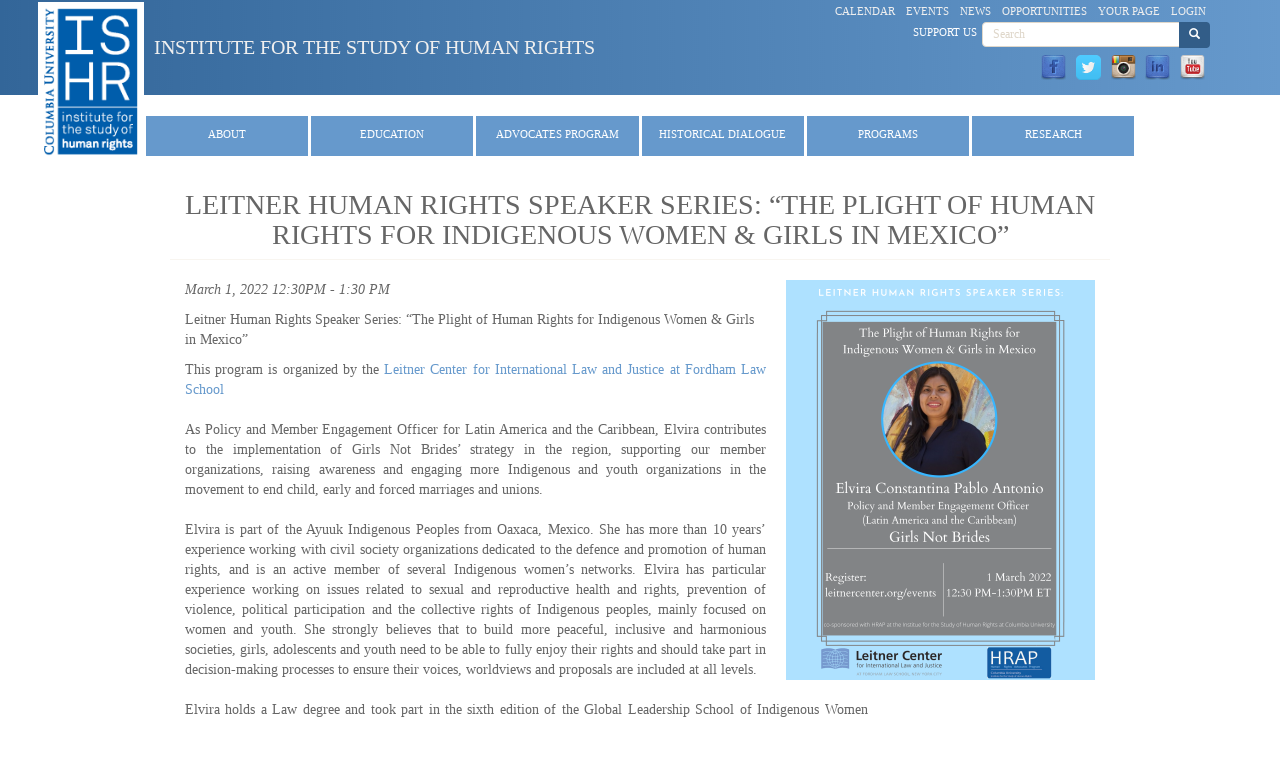

--- FILE ---
content_type: text/html; charset=utf-8
request_url: https://humanrightscolumbia.org/events/leitner-human-rights-speaker-series-%E2%80%9C-plight-human-rights-indigenous-women-girls-mexico%E2%80%9D?mini=2022-07
body_size: 22091
content:
<!DOCTYPE html>
<html lang="en" dir="ltr" prefix="content: http://purl.org/rss/1.0/modules/content/ dc: http://purl.org/dc/terms/ foaf: http://xmlns.com/foaf/0.1/ og: http://ogp.me/ns# rdfs: http://www.w3.org/2000/01/rdf-schema# sioc: http://rdfs.org/sioc/ns# sioct: http://rdfs.org/sioc/types# skos: http://www.w3.org/2004/02/skos/core# xsd: http://www.w3.org/2001/XMLSchema#">
<head>
  <link rel="profile" href="http://www.w3.org/1999/xhtml/vocab" />
  <meta name="viewport" content="width=device-width, initial-scale=1.0">
  <meta http-equiv="Content-Type" content="text/html; charset=utf-8" />
<meta name="Generator" content="Drupal 7 (http://drupal.org)" />
<link rel="canonical" href="/events/leitner-human-rights-speaker-series-%E2%80%9C-plight-human-rights-indigenous-women-girls-mexico%E2%80%9D" />
<link rel="shortlink" href="/node/132094" />
<link rel="shortcut icon" href="https://humanrightscolumbia.org/sites/default/files/favicon_0.ico" type="image/vnd.microsoft.icon" />
  <title>Leitner Human Rights Speaker Series: “The Plight of Human Rights for Indigenous Women &amp; Girls in Mexico” | Institute for the Study of Human Rights</title>
  <link type="text/css" rel="stylesheet" href="https://humanrightscolumbia.org/sites/default/files/css/css_lQaZfjVpwP_oGNqdtWCSpJT1EMqXdMiU84ekLLxQnc4.css" media="all" />
<link type="text/css" rel="stylesheet" href="https://humanrightscolumbia.org/sites/default/files/css/css_nLh50XQ9QnLJKJQu_yuTZ9k_RYQQqQdus5t5wWHgEKU.css" media="all" />
<link type="text/css" rel="stylesheet" href="https://humanrightscolumbia.org/sites/default/files/css/css_V_7EH9POB9mHuhavyecaRxY2btFSwOTHXq7mxNHgJ-0.css" media="all" />
<link type="text/css" rel="stylesheet" href="https://humanrightscolumbia.org/sites/default/files/css/css_7f9bAf8xrqiI45IuUr9XHhW8Hp8wreMyioF1o2xb_sw.css" media="all" />
  <!-- HTML5 element support for IE6-8 -->
  <!--[if lt IE 9]>
    <script src="https://cdn.jsdelivr.net/html5shiv/3.7.3/html5shiv-printshiv.min.js"></script>
  <![endif]-->
  <script src="https://humanrightscolumbia.org/sites/default/files/js/js_4WkLGZTP5OIov__I_0P6NGPWl2bSTfTiZ5H47BqcLsg.js"></script>
<script src="https://humanrightscolumbia.org/sites/default/files/js/js_onbE0n0cQY6KTDQtHO_E27UBymFC-RuqypZZ6Zxez-o.js"></script>
<script src="https://humanrightscolumbia.org/sites/default/files/js/js_CGSR6B-U2ofYXPv1x8TjCA0KdSepaPv1hizQV-ady6A.js"></script>
<script src="https://www.googletagmanager.com/gtag/js?id=G-4Y7KBFJETN"></script>
<script>window.dataLayer = window.dataLayer || [];function gtag(){dataLayer.push(arguments)};gtag("js", new Date());gtag("set", "developer_id.dMDhkMT", true);gtag("config", "G-4Y7KBFJETN", {"groups":"default","anonymize_ip":true});gtag("config", "G-QTC7N19R1H", {"groups":"default","anonymize_ip":true});</script>
<script src="https://humanrightscolumbia.org/sites/default/files/js/js_T2yWM68_y1MZpv3n8HNUqSKRc9UMjdYpZRjNwDVraW0.js"></script>
<script>jQuery.extend(Drupal.settings, {"basePath":"\/","pathPrefix":"","setHasJsCookie":0,"ajaxPageState":{"theme":"hr_bootstrap_less","theme_token":"wYgmN2FAdDxk2z14T5W4CudZ7btXKE0sZlgaARFtbKU","js":{"sites\/all\/themes\/bootstrap\/js\/bootstrap.js":1,"sites\/all\/modules\/contrib\/jquery_update\/replace\/jquery\/1.10\/jquery.js":1,"misc\/jquery-extend-3.4.0.js":1,"misc\/jquery-html-prefilter-3.5.0-backport.js":1,"misc\/jquery.once.js":1,"misc\/drupal.js":1,"misc\/form-single-submit.js":1,"sites\/all\/modules\/iframe\/iframe.js":1,"sites\/all\/modules\/google_analytics\/googleanalytics.js":1,"https:\/\/www.googletagmanager.com\/gtag\/js?id=G-4Y7KBFJETN":1,"0":1,"sites\/all\/themes\/hr_bootstrap_less\/bootstrap\/js\/affix.js":1,"sites\/all\/themes\/hr_bootstrap_less\/bootstrap\/js\/alert.js":1,"sites\/all\/themes\/hr_bootstrap_less\/bootstrap\/js\/button.js":1,"sites\/all\/themes\/hr_bootstrap_less\/bootstrap\/js\/carousel.js":1,"sites\/all\/themes\/hr_bootstrap_less\/bootstrap\/js\/collapse.js":1,"sites\/all\/themes\/hr_bootstrap_less\/bootstrap\/js\/dropdown.js":1,"sites\/all\/themes\/hr_bootstrap_less\/bootstrap\/js\/modal.js":1,"sites\/all\/themes\/hr_bootstrap_less\/bootstrap\/js\/tooltip.js":1,"sites\/all\/themes\/hr_bootstrap_less\/bootstrap\/js\/popover.js":1,"sites\/all\/themes\/hr_bootstrap_less\/bootstrap\/js\/scrollspy.js":1,"sites\/all\/themes\/hr_bootstrap_less\/bootstrap\/js\/tab.js":1,"sites\/all\/themes\/hr_bootstrap_less\/bootstrap\/js\/transition.js":1,"sites\/all\/themes\/hr_bootstrap_less\/js\/script.js":1},"css":{"modules\/system\/system.base.css":1,"sites\/all\/modules\/calendar\/css\/calendar_multiday.css":1,"sites\/all\/modules\/contrib\/date\/date_repeat_field\/date_repeat_field.css":1,"modules\/field\/theme\/field.css":1,"sites\/all\/modules\/logintoboggan\/logintoboggan.css":1,"modules\/node\/node.css":1,"sites\/all\/modules\/contrib\/views\/css\/views.css":1,"sites\/all\/modules\/contrib\/ctools\/css\/ctools.css":1,"sites\/all\/modules\/biblio\/biblio.css":1,"sites\/all\/modules\/social_media_links\/social_media_links.css":1,"sites\/all\/themes\/hr_bootstrap_less\/less\/style.less":1}},"googleanalytics":{"account":["G-4Y7KBFJETN","G-QTC7N19R1H"],"trackOutbound":1,"trackMailto":1,"trackDownload":1,"trackDownloadExtensions":"7z|aac|arc|arj|asf|asx|avi|bin|csv|doc(x|m)?|dot(x|m)?|exe|flv|gif|gz|gzip|hqx|jar|jpe?g|js|mp(2|3|4|e?g)|mov(ie)?|msi|msp|pdf|phps|png|ppt(x|m)?|pot(x|m)?|pps(x|m)?|ppam|sld(x|m)?|thmx|qtm?|ra(m|r)?|sea|sit|tar|tgz|torrent|txt|wav|wma|wmv|wpd|xls(x|m|b)?|xlt(x|m)|xlam|xml|z|zip"},"urlIsAjaxTrusted":{"\/events\/leitner-human-rights-speaker-series-%E2%80%9C-plight-human-rights-indigenous-women-girls-mexico%E2%80%9D?mini=2022-07":true},"bootstrap":{"anchorsFix":"0","anchorsSmoothScrolling":"0","formHasError":1,"popoverEnabled":1,"popoverOptions":{"animation":1,"html":0,"placement":"right","selector":"","trigger":"click","triggerAutoclose":1,"title":"","content":"","delay":0,"container":"body"},"tooltipEnabled":1,"tooltipOptions":{"animation":1,"html":1,"placement":"auto top","selector":"","trigger":"hover focus","delay":0,"container":"body"}}});</script>
</head>
<body class="navbar-is-static-top html not-front not-logged-in no-sidebars page-node page-node- page-node-132094 node-type-columbia-events-feed-item drupal-role-1-anonymous-user">
  <div id="skip-link">
    <a href="#main-content" class="element-invisible element-focusable">Skip to main content</a>
  </div>
    <header id="navbar2" role="banner" class="navbar-static-top">	<div class="container">
		<div class="navbar-header-top">
							<a class="logo pull-left" href="/" title="Home">
					<img src="https://humanrightscolumbia.org/sites/default/files/ishr_logo-white-250x380.png" alt="Home" />
				</a>
			
							<a class="name navbar-brand-top" href="/" title="Home">Institute for the Study of Human Rights</a>
						
		</div>

					<div class="navbar-header-top-right">

																					  <div class="region region-navigation">
    <section id="block-menu-menu-quick-links" class="block block-menu clearfix">

      
  <ul class="menu nav"><li class="first leaf"><a href="/calendar-node-field-start-date-iso" title="">Calendar</a></li>
<li class="leaf"><a href="/events/all-events" title="">Events</a></li>
<li class="leaf"><a href="/news/latest-news" title="">News</a></li>
<li class="leaf"><a href="/opportunities/all-opportunities">Opportunities</a></li>
<li class="leaf"><a href="/user" title="">Your Page</a></li>
<li class="last leaf"><a href="/user/login" title="Link to login page">Login</a></li>
</ul>
</section>
<section id="block-search-form" class="block block-search clearfix">

      
  <form class="form-search content-search" action="/events/leitner-human-rights-speaker-series-%E2%80%9C-plight-human-rights-indigenous-women-girls-mexico%E2%80%9D?mini=2022-07" method="post" id="search-block-form" accept-charset="UTF-8"><div><div>
      <h2 class="element-invisible">Search form</h2>
    <div class="input-group"><input title="Enter the terms you wish to search for." placeholder="Search" class="form-control form-text" type="text" id="edit-search-block-form--2" name="search_block_form" value="" size="15" maxlength="128" /><span class="input-group-btn"><button type="submit" class="btn btn-primary"><span class="icon glyphicon glyphicon-search" aria-hidden="true"></span>
</button></span></div><div class="form-actions form-wrapper form-group" id="edit-actions"><button class="element-invisible btn btn-sm btn-primary form-submit" type="submit" id="edit-submit" name="op" value="Search">Search</button>
</div><input type="hidden" name="form_build_id" value="form-g20uAZJaSCsIbCYns0yDWZZFhLeMkhGLTkZUBhJ-ITI" />
<input type="hidden" name="form_id" value="search_block_form" />
</div>
</div></form>
</section>
<section id="block-block-17" class="block block-block clearfix">

      
  <p><a href="/about/support-us">Support Us</a></p>

</section>
<section id="block-social-media-links-social-media-links" class="block block-social-media-links clearfix">

      
  <ul class="social-media-links platforms inline horizontal"><li  class="facebook first"><a href="https://www.facebook.com/ishrcolumbia" target="_blank" title="Facebook"><img src="https://humanrightscolumbia.org/sites/all/modules/social_media_links/libraries/elegantthemes/PNG/facebook.png" alt="Facebook icon" /></a></li><li  class="twitter"><a href="http://www.twitter.com/ishrcolumbia" target="_blank" title="Twitter"><img src="https://humanrightscolumbia.org/sites/all/modules/social_media_links/libraries/elegantthemes/PNG/twitter.png" alt="Twitter icon" /></a></li><li  class="instagram"><a href="http://www.instagram.com/ishr_columbia" target="_blank" title="Instagram"><img src="https://humanrightscolumbia.org/sites/all/modules/social_media_links/libraries/elegantthemes/PNG/instagram.png" alt="Instagram icon" /></a></li><li  class="linkedin"><a href="http://www.linkedin.com/company/institute-for-the-study-of-human-rights" target="_blank" title="LinkedIn"><img src="https://humanrightscolumbia.org/sites/all/modules/social_media_links/libraries/elegantthemes/PNG/linkedin.png" alt="LinkedIn icon" /></a></li><li  class="youtube_channel last"><a href="http://www.youtube.com/channel/UCXWJVn-v7k3kJ71W49OpBSw" target="_blank" title="Youtube (Channel)"><img src="https://humanrightscolumbia.org/sites/all/modules/social_media_links/libraries/elegantthemes/PNG/youtube.png" alt="Youtube (Channel) icon" /></a></li></ul>
</section>
  </div>
					
			</div>
			</div>
</header>

<nav class="navbar navbar-default">
  <div class="container-fluid">
    <!-- Brand and toggle get grouped for better mobile display -->
    <div class="navbar-header">
      <button type="button" class="navbar-toggle collapsed" data-toggle="collapse" data-target="#hr-navbar-collapse" aria-expanded="false">
        <span class="sr-only">Toggle navigation</span>
        <span class="icon-bar"></span>
        <span class="icon-bar"></span>
        <span class="icon-bar"></span>
      </button>
      <!--<a class="navbar-brand" href="#">Brand</a> -->
    </div>

   <div class="collapse navbar-collapse" id="hr-navbar-collapse">
			  <div class="region region-header">
    <section id="block-system-main-menu" class="block block-system block-menu clearfix">

      
  <ul class="menu nav"><li class="first expanded dropdown"><a href="/about/staff" class="dropdown-toggle" data-toggle="dropdown">About <span class="caret"></span></a><ul class="dropdown-menu"><li class="first leaf"><a href="/about/about-our-institute">Overview</a></li>
<li class="leaf"><a href="/about/faculty">Faculty</a></li>
<li class="leaf"><a href="/about/staff" title="ISHR Staff">Staff</a></li>
<li class="leaf"><a href="/about/steering-committee">Steering Committee</a></li>
<li class="leaf"><a href="/about/annual-reports">Annual Reports</a></li>
<li class="leaf"><a href="/about/support-us">Support Us</a></li>
<li class="leaf"><a href="/about/contact-institute">Contact</a></li>
<li class="last leaf"><a href="/content/newsletter">Newsletter</a></li>
</ul></li>
<li class="expanded dropdown"><a href="/education/summer-program" title="" class="dropdown-toggle" data-toggle="dropdown">Education <span class="caret"></span></a><ul class="dropdown-menu"><li class="first leaf"><a href="/education">Home</a></li>
<li class="expanded"><a href="/education/undergraduate">Undergraduate Studies</a></li>
<li class="expanded"><a href="/education/graduate">Graduate Studies</a></li>
<li class="leaf"><a href="/education/summer-program">Summer Program</a></li>
<li class="leaf"><a href="http://www.humanrightscolumbia.org/training">Training Series</a></li>
<li class="leaf"><a href="/svp">Volunteer Program</a></li>
<li class="expanded"><a href="/education/courseadvising">Course Advising</a></li>
<li class="leaf"><a href="/education/faculty">Faculty</a></li>
<li class="leaf"><a href="/news/latest-news?field_program_list_value=Education">News</a></li>
<li class="last leaf"><a href="/news/Student-profiles">Student Profiles</a></li>
</ul></li>
<li class="expanded dropdown"><a href="/hrap/advocates-program" title="" class="dropdown-toggle" data-toggle="dropdown">Advocates Program <span class="caret"></span></a><ul class="dropdown-menu"><li class="first leaf"><a href="/hrap">Home</a></li>
<li class="collapsed"><a href="/hrap/overview">Overview</a></li>
<li class="collapsed"><a href="/hrap/admissions-information">Apply to the Program</a></li>
<li class="leaf"><a href="/hrap/alumni-support-collaboration">Alumni Collaboration</a></li>
<li class="collapsed"><a href="/hrap/advocates">Advocates</a></li>
<li class="leaf"><a href="/svp">Volunteer Program</a></li>
<li class="leaf"><a href="/hrap/supporters">Supporters</a></li>
<li class="last collapsed"><a href="/hrap/hrap-anniversaries">HRAP Anniversaries</a></li>
</ul></li>
<li class="expanded dropdown"><a href="/ahda/overview" title="" class="dropdown-toggle" data-toggle="dropdown">Historical Dialogue <span class="caret"></span></a><ul class="dropdown-menu"><li class="first leaf"><a href="/ahda">Home</a></li>
<li class="collapsed"><a href="/ahda/overview">Overview</a></li>
<li class="expanded"><a href="/ahda/fellowship-historical-dialogue-and-accountability" title="Fellowship for Historical Dialogue and Accountability">Fellowship</a></li>
<li class="collapsed"><a href="/ahda/annual-conference">Conference</a></li>
<li class="leaf"><a href="http://historicaldialogues.org/" target="_blank">Our Network</a></li>
<li class="leaf"><a href="http://historicaldialogues.org/mhdp/" target="_blank">Mapping Historical Dialogue</a></li>
<li class="leaf"><a href="/ahda/genocide-prevention">Genocide Prevention</a></li>
<li class="leaf"><a href="/svp">Volunteer Program</a></li>
<li class="leaf"><a href="/ahda/political-apologies">Political Apologies</a></li>
<li class="leaf"><a href="/ahda/supporters">Supporters</a></li>
<li class="last leaf"><a href="/memory-studies/about">Memory Studies Portal</a></li>
</ul></li>
<li class="expanded dropdown"><a href="http://amicc.org/" title="" class="dropdown-toggle" data-toggle="dropdown">Programs <span class="caret"></span></a><ul class="dropdown-menu"><li class="first leaf"><a href="/bhr">Business and Human Rights</a></li>
<li class="expanded"><a href="/indigenous">Indigenous Peoples&#039; Rights</a></li>
<li class="collapsed"><a href="/peace-building">Peace-building and Human Rights</a></li>
<li class="collapsed"><a href="/education/myanmar/university-human-rights-education-myanmar">Human Rights Education in Myanmar</a></li>
<li class="collapsed"><a href="/escr/program-economic-social-and-cultural-rights-institute-study-human-rights">Economic, Social and Cultural Rights</a></li>
<li class="leaf"><a href="https://redressnetwork.org">African American Redress Network</a></li>
<li class="leaf"><a href="http://gitmomemory.org" title="This links to an external site." target="_blank">Guantánamo Public Memory Project</a></li>
<li class="leaf"><a href="/RPP">Roma Peoples Project</a></li>
<li class="last expanded"><a href="/wgga">Women and Gender in Global Affairs</a></li>
</ul></li>
<li class="last expanded dropdown"><a href="/publications" class="dropdown-toggle" data-toggle="dropdown">Research <span class="caret"></span></a><ul class="dropdown-menu"><li class="first leaf"><a href="/publications/articles">Articles</a></li>
<li class="leaf"><a href="/memory-studies/about">Memory Studies Portal</a></li>
<li class="leaf"><a href="http://blogs.cuit.columbia.edu/rightsviews/" target="_blank">RightsViews Blog</a></li>
<li class="leaf"><a href="http://humanrightscolumbia.org/data_research">Data Research</a></li>
<li class="leaf"><a href="/publications">Publications</a></li>
<li class="leaf"><a href="/research/treaty-body-reform">Treaty Body Reform</a></li>
<li class="last leaf"><a href="/visiting-scholars/visiting-scholars">Visiting Scholars</a></li>
</ul></li>
</ul>
</section>
  </div>
	</div>
</nav>

<div class="main-container container">

  <header id="page-header">
    
      </header> <!-- /#page-header -->

  <div class="row">

    
    <section class="col-sm-12">
                  <a id="main-content"></a>
                    <h1 class="page-header">Leitner Human Rights Speaker Series: “The Plight of Human Rights for Indigenous Women &amp; Girls in Mexico”</h1>
                                                          <div class="region region-content">
    <section id="block-system-main" class="block block-system clearfix">

      
  <article id="node-132094" class="node node-columbia-events-feed-item clearfix" about="/events/leitner-human-rights-speaker-series-%E2%80%9C-plight-human-rights-indigenous-women-girls-mexico%E2%80%9D" typeof="sioc:Item foaf:Document">
    <header>
            <span property="dc:title" content="Leitner Human Rights Speaker Series: “The Plight of Human Rights for Indigenous Women &amp; Girls in Mexico”" class="rdf-meta element-hidden"></span><span property="sioc:num_replies" content="0" datatype="xsd:integer" class="rdf-meta element-hidden"></span>      </header>
    <div class="field field-name-field-page-image field-type-image field-label-hidden"><div class="field-items"><div class="field-item even"><a href="https://humanrightscolumbia.org/sites/default/files/img/events/LHRSS%2C%20Elvira%20C.%20P.%20Antonio%20%281%29.png"><img typeof="foaf:Image" class="img-responsive" src="https://humanrightscolumbia.org/sites/default/files/styles/blog_image_md3/public/img/events/LHRSS%2C%20Elvira%20C.%20P.%20Antonio%20%281%29.png?itok=pLrKHh3a" width="309" height="400" alt="" /></a></div></div></div><div class="field field-name-field-full-date field-type-text field-label-hidden"><div class="field-items"><div class="field-item even">March 1, 2022 12:30PM - 1:30 PM</div></div></div><div class="field field-name-field-location field-type-link-field field-label-hidden"><div class="field-items"><div class="field-item even">Leitner Human Rights Speaker Series: “The Plight of Human Rights for Indigenous Women &amp; Girls in Mexico”</div></div></div><div class="field field-name-body field-type-text-with-summary field-label-hidden"><div class="field-items"><div class="field-item even" property="content:encoded"><div>This program is organized by the <a href="http://www.leitnercenter.org/">Leitner Center for International Law and Justice at Fordham Law School</a></div>
<div> </div>
<div>As Policy and Member Engagement Officer for Latin America and the Caribbean, Elvira contributes to the implementation of Girls Not Brides’ strategy in the region, supporting our member organizations, raising awareness and engaging more Indigenous and youth organizations in the movement to end child, early and forced marriages and unions.</div>
<div> </div>
<div>Elvira is part of the Ayuuk Indigenous Peoples from Oaxaca, Mexico. She has more than 10 years’ experience working with civil society organizations dedicated to the defence and promotion of human rights, and is an active member of several Indigenous women’s networks. Elvira has particular experience working on issues related to sexual and reproductive health and rights, prevention of violence, political participation and the collective rights of Indigenous peoples, mainly focused on women and youth. She strongly believes that to build more peaceful, inclusive and harmonious societies, girls, adolescents and youth need to be able to fully enjoy their rights and should take part in decision-making processes to ensure their voices, worldviews and proposals are included at all levels.</div>
<div> </div>
<div>Elvira holds a Law degree and took part in the sixth edition of the Global Leadership School of Indigenous Women organised by the International Indigenous Women’s Forum (FIMI) and Columbia University. She speaks Ayuuk, Spanish and English.</div>
<div> </div>
<div>To <strong>register</strong>, please contact: <a href="mailto:leitnercenter@law.fordham.edu">leitnercenter@law.fordham.edu</a></div>
<div> </div>
</div></div></div><div class="field field-name-field-event-link-text field-type-text field-label-hidden"><div class="field-items"><div class="field-item even">Click here to visit the event page</div></div></div><div class="field field-name-field-event-link field-type-link-field field-label-hidden"><div class="field-items"><div class="field-item even"><a href="http://www.leitnercenter.org/events/Leitner-Human-Rights-Speaker-Series-Elvira-Constantina-Pablo-Antonio-Policy-and-Member-Engagement-Officer-for-Latin-America-and-the-Caribbean-Girls-Not-Brides/" target="_blank">Event link</a></div></div></div>    </article>

</section>
  </div>
    </section>

    
  </div>
</div>

  <footer class="footer container">
      <div class="region region-footer">
    <section id="block-block-3" class="block block-block clearfix">

      
  <div>Institute for the Study of Human Rights</div>
<div>91 Claremont Avenue New York, NY 10027 </div>
<div>©2016 ISHR</div>

</section>
  </div>
  </footer>
  <script src="https://humanrightscolumbia.org/sites/default/files/js/js_MRdvkC2u4oGsp5wVxBG1pGV5NrCPW3mssHxIn6G9tGE.js"></script>
</body>
</html>
